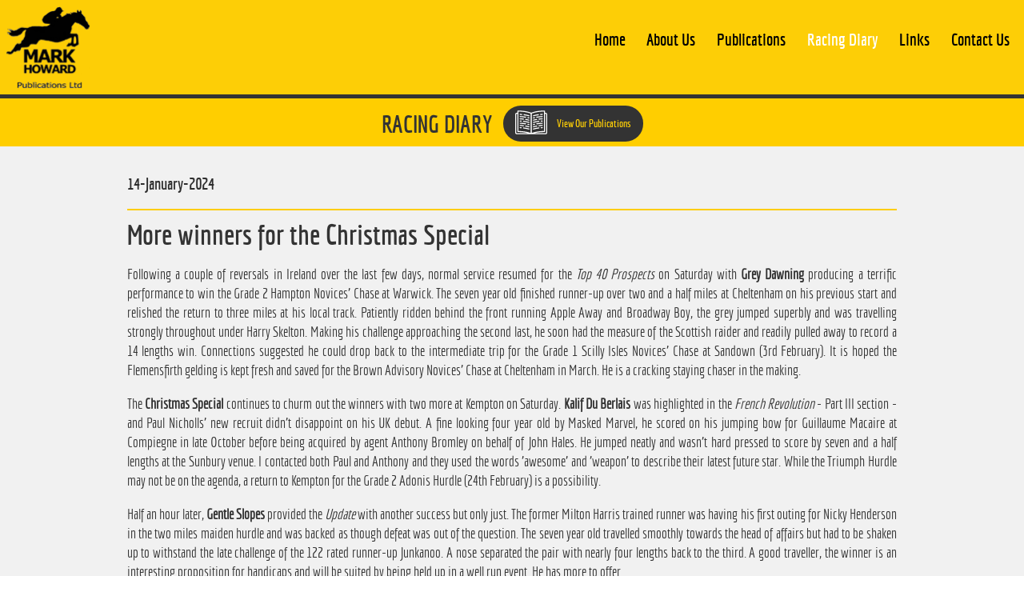

--- FILE ---
content_type: text/html; charset=utf-8
request_url: http://www.mhpublications.co.uk/racing-diary/14012024111905-more-winners-for-the-christmas-special/
body_size: 13155
content:

<!DOCTYPE HTML>
<html xmlns="https://www.w3.org/1999/xhtml" lang="en">
	<head>
		<title>More winners for the Christmas Special | Blog</title>
<meta name="description" content="More winners for the Christmas Special" />
<meta name="keywords" content="More,winners,for,the,Christmas,Special" />
<meta name="blog" content="true" />
<meta name="blog-type" content="1559" />

		
		<meta name="viewport" content="width=device-width, initial-scale=1">

<link rel="stylesheet" href="/mhpublications-co-uk/_img/css/normalize.css">
<link rel="stylesheet" href="/mhpublications-co-uk/_img/css/grid.css">
<link rel="stylesheet" href="/mhpublications-co-uk/_img/css/flexslider.css">

<script src="/mhpublications-co-uk/_img/js/jquery-1.10.2.min.js"></script>
<script src="/mhpublications-co-uk/_img/js/modernizr-2.6.2.min.js"></script>
<script src="/mhpublications-co-uk/_img/js/jquery.flexslider.js"></script>
<script src="/mhpublications-co-uk/_img/js/jquery.matchHeight.js"></script>
<script src="/mhpublications-co-uk/_img/js/imgLiquid-min.js"></script>
<script src="/mhpublications-co-uk/_img/js/main.js"></script>        
<script src="/mhpublications-co-uk/_img/js/jquery.backstretch.min.js"></script>

<script>
$(document).ready(function(){  


$('.flexslider').flexslider({
    animation: "fade",
    slideshowSpeed: 5000,
    pauseOnAction: true,
    controlNav: false,
    directionNav: true
});

  $('.blogSummaryTitle, .blogTitle').matchHeight();
  
 
$('.update-example-btn a').click(function (e) {
    $(this).closest('.update-item').find('.update-example').toggle();
});
  

  

});

</script>
		<script>
$(document).ready(function(){  
    
  $("#displayBlogStories .blogDate").text(function(index, currentText) {
    return currentText.substr(0, 10);
  });
    
});
</script>
		<link rel="stylesheet" type="text/css" href="/_styles.css?theID=8278972&amp;dId=14430" />
	</head>
	<body id="s8278972" class="d14430">
		<!-- Header -->

<section class="header-bar group">
  <div class="logo-box">
    <a href="/">
          <img src="/mhpublications-co-uk/_img/img/logo.png" alt="Mark Howard Publications Ltd" />
      </a>
  </div>
  <div class="nav-bar">
    <nav class="nav">
      <div class="nav" id="navInsprimary">
<ul id="primary" class="menu">
<li class="nodiv" id="primary0"><a href="/" title="Home">Home</a></li>
<li class="nodiv" id="primary1"><a href="/about-us/" title="About Us">About Us</a></li>
<li class="nodiv" id="primary2"><a href="/publications/" title="Publications">Publications</a></li>
<li class="nodiv liLinkActive" id="primary3"><a class="linkActive" href="/racing-diary/" title="Racing Diary">Racing Diary</a></li>
<li class="nodiv" id="primary4"><a href="/links/" title="Links">Links</a></li>
<li class="nodiv" id="primary5"><a href="/contact-us/" title="Contact Us">Contact Us</a></li>
</ul></div>
    </nav>

    <a href="#" class="mobile-trigger">
      <div class="burger-contain">
          <div class="burger">
              <span></span>
          </div>
      </div>
    </a>
  </div>
</section>

<!-- Strapline -->

<section class="header-bar-bottom">
  <div class="row">
      <div class="twelve columns welcome-header">
          <h1>Racing Diary</h1>
<a href="/publications/" class="publication-btns"><img src="/mhpublications-co-uk/_img/img/publication-icon.svg" width="40" /> View Our Publications</a>
      </div>
  </div>
</section>


<!-- Content -->

<section class="inne-content-wrapper">
  <div class="row">
      <div class="ten columns inner-content push_one">
        <div id="displayIndividualBlogStory"><div id="displayBlogStory"><h1>More winners for the Christmas Special</h1><div class="newsInfoWrap">
<div class="newsDate">14-January-2024</div>
<div class="newsDateFull">14-January-2024 11:19</div>
<div class="newsCategory"> in General</div>
<div class="newsAuthor"> by Admin</div>
</div>
<p style="text-align: justify;">Following a couple of reversals in Ireland over the last few days, normal service resumed for the <em>Top 40 Prospects</em> on Saturday with <strong>Grey Dawning</strong> producing a terrific performance to win the Grade 2 Hampton Novices' Chase at Warwick. The seven year old finished runner-up over two and a half miles at Cheltenham on his previous start and relished the return to three miles at his local track. Patiently ridden behind the front running Apple Away and Broadway Boy, the grey jumped superbly and was travelling strongly throughout under Harry Skelton. Making his challenge approaching the second last, he soon had the measure of the Scottish raider and readily pulled away to record a 14 lengths win. Connections suggested he could drop back to the intermediate trip for the Grade 1 Scilly Isles Novices' Chase at Sandown (3rd February). It is hoped the Flemensfirth gelding is kept fresh and saved for the Brown Advisory Novices' Chase at Cheltenham in March. He is a cracking staying chaser in the making.</p>
<p style="text-align: justify;">The <strong>Christmas Special</strong> continues to churm out the winners with two more at Kempton on Saturday. <strong>Kalif Du Berlais</strong> was highlighted in the <em>French Revolution</em> - Part III section - and Paul Nicholls' new recruit didn't disappoint on his UK debut. A fine looking four year old by Masked Marvel, he scored on his jumping bow for Guillaume Macaire at Compiegne in late October before being acquired by agent Anthony Bromley on behalf of John Hales. He jumped neatly and wasn't hard pressed to score by seven and a half lengths at the Sunbury venue. I contacted both Paul and Anthony and they used the words 'awesome' and 'weapon' to describe their latest future star. While the Triumph Hurdle may not be on the agenda, a return to Kempton for the Grade 2 Adonis Hurdle (24th February) is a possibility.</p>
<p style="text-align: justify;">Half an hour later, <strong>Gentle Slopes</strong> provided the <em>Update</em> with another success but only just. The former Milton Harris trained runner was having his first outing for Nicky Henderson in the two miles maiden hurdle and was backed as though defeat was out of the question. The seven year old travelled smoothly towards the head of affairs but had to be shaken up to withstand the late challenge of the 122 rated runner-up Junkanoo. A nose separated the pair with nearly four lengths back to the third. A good traveller, the winner is an interesting proposition for handicaps and will be suited by being held up in a well run event. He has more to offer.</p>
<p style="text-align: justify;"><em>One Jump Ahead</em> also had a couple of winners at Fairyhouse, too, with <strong>Miss Manzor (6/4)</strong> winning the opening juvenile hurdle in convincing fashion. Featured in the <em>French Revolution</em> section, she had only finished seventh in a Grade 2 juvenile at Leopardstown on St Stephen's Day on her Irish debut. However, a change in tactics and drop in class proved the key to Willie Mullins' runner and she made all and came home strongly to register a two and a quarter lengths win. She looks Boodles Juvenile Hurdle material.</p>
<p style="text-align: justify;">Finally, <strong>Romeo Coolio</strong> gave Declan Phelan's <em>Irish Pointers</em> section yet another winner when scoring by a length and a quarter in the concluding bumper on his Rules debut. The Kayf Tara gelding had been sidelined for 307 days and was having his first outing for Gordon Elliott. Shaken up inside the final furlong and a half, he was value for more than the winning margin and is expected to improve considerably for this initial blow out. Subscribers to the<strong> November Update</strong> are on at fancy prices for the Cheltenham Festival - the five year old won't be seen again before March and those vouchers will help keep plenty of clients warm during those cold winter nights - including this week.&nbsp;</p>
<p style="text-align: justify;">If you haven't ordered the remaining 3<em> Updates</em> - February, Cheltenham Festival and Aintree Grand National meeting - please head to the <em>Publications</em> section of the site.</p><div class="blogSocialLinks"><!-- social buttons -->
</div><script type="text/javascript">
window.___gcfg = {lang: 'en-GB'};
(function() {
var po = document.createElement('script'); po.type = 'text/javascript'; po.async = true;
po.src = 'https://apis.google.com/js/plusone.js';
var s = document.getElementsByTagName('script')[0]; s.parentNode.insertBefore(po, s);
})();
</script></div></div>
      </div>
  </div>
</section>


<!-- Email Service -->

<!-- 
<section class="email-service-wrap group">
  <div class="row">
      <div class="two columns email-service-icon match">
          <div class="inner-position">
               <img src="/mhpublications-co-uk/_img/img/mail.svg" alt="Email Only Service" />
          </div>
      </div>
      <div class="eight columns email-service-text match">
          <div class="inner-position">
            <h3>EMAIL ONLY SERVICE</h3>
<p>Subscribe Mark Howard to hear his views on all the latest news of those horses featured in Ahead On The Flat.</p>
          </div>
      </div>
      <div class="two columns email-service-button match">
          <div class="inner-position">
              <a href="/email-service/" class="buy-btn-white">Buy Now</a>
          </div>
      </div>

  </div>
</section>
-->

<!-- Testimonials and Contact -->

<section class="testimonial-contact-wrap group">
  <div class="testimonials-box match">
      <h3>Testimonials</h3>
      

	<div class="flexslider">
  <ul class="slides">
<li>
  <p>“Thank you for a very successful and profitable email service. My personal highlight was the win of Aloomomo whose romp round Uttoxeter was a joy. Keep up the good work with all your services, the books and updates, they are simply the best by a very long way.”</p>
  <h4>C.B</h4>
</li>
<li>
  <p>“Just want to say thanks for running the service again this year, I have ended up with a nice £756 profit from it so I'm obviously very happy with that so thanks a lot!”</p>
  <h4>D.M</h4>
</li>
<li>
  <p>“Thanks for your email Mark would just like to say your selections and insight has been awesome. Keep up the good work sir your service is the best.”</p>
  <h4>C.R</h4>
</li>
<li>
  <p>“Thank you for an excellent tipping service throughout the three months. It has been a pleasure and profitable to be a member of your service. Your indepth knowledge and analysis of the race has been excellent. I honestly rate your service as one of the best and most profitable.”</p>
  <h4>D.K</h4>
</li>
<li>
  <p>“Thanks very much for the fantastic service you have supplied, I have been involved with racing tipsters for over 30 years and never had as good a strike rate as yourself, out of this world.”</p>
  <h4>A.H</h4>
</li>
<li>
  <p>“The email service as usual has been brilliant and this season's OJA seems to continue to unearth amazing insight if you have the time to trust and follow it in detail over a period. Thanks as always for your outstanding value for money publications.”</p>
  <h4>S.L.</h4>
</li>
<li>
  <p>“Superb information again Mark, I managed to get some 11/4, will certainly pay for Xmas. Different class.”</p>
  <h4>S.R.</h4>
</li>
<li>
  <p>“Awesome result the magicman strikes again. Won with plenty in hand and not a moments worry great write up spot on again and results speak for themselves best service I've tried, keep up the fantastic work sir. Very happy customer!”</p>
  <h4>C.R.</h4>
</li>    </ul>
</div>



  </div>

  <div class="contact-box match">
      <h3>Contact Us</h3>
      <div class="contact-left">
        <p><strong>POST</strong><br /> Mark Howard Publications Ltd.<br /> 69 Fairgarth Drive<br /> Kirkby Lonsdale<br /> Carnforth<br /> Lancashire<br /> LA6 2FB</p>
      </div>
      <div class="contact-right">
        <p><strong>TELEPHONE</strong><br /> 015242 71826<br /><br /> <strong>FAX</strong><br /> 015242 79010<br /><br /> <strong>EMAIL</strong><br /> <a href="mailto:mark.howard@mhpublications.co.uk">mark.howard@mhpublications.co.uk</a></p>
      </div>
      <div class="contact-button">
          <a href="/contact-us/" class="buy-btn-white">Contact Us</a>
      </div>

  </div>
</section>


<!-- Footer -->

<section class="footer group">
  <div class="footer-logo match">
      <a href="#">
          <img src="/mhpublications-co-uk/_img/img/footer-logo.png" alt="Mark Howard Publications Ltd" />
      </a>
  </div>
  <div class="footer-credit match">
      <p>Copyright 2026 Mark Howard Publications Ltd | Website designed by <a href="http://www.smarterwebcompany.co.uk/" title="The Smarter Web Company - Web Design" target="_blank">The Smarter Web Company</a></p>
  </div>

</section>

		
		<script type="text/javascript">
		$.get('/_ajax/logStats.aspx?src='+Math.random(), { d1: '1', d2: '3690', d3: '8278972' }, function(data) {});
		</script>
		
	</body>
</html>




--- FILE ---
content_type: text/css; charset=utf-8
request_url: http://www.mhpublications.co.uk/_styles.css?theID=8278972&dId=14430
body_size: 27220
content:
/* Base Styles */  /* Clear Elements */  .group:before, .group:after {content: ""; display: table;}   .group:after {clear: both;}  .group {zoom: 1;}  /* Set up REM style */  html { font-size: 62.5%; }   body { font-size: 14px; font-size: 1.4rem; background: #fff;} /* =14px */  h1   { font-size: 24px; font-size: 2.4rem; } /* =24px */  /* Border Box */  *, *:before, *:after {      -webkit-box-sizing: border-box;      -moz-box-sizing: border-box;      box-sizing: border-box;  }/* Font Styles */@font-face {    font-family: 'economicabold';    src: url('/mhpublications-co-uk/_img/fonts/economica-bold-webfont.eot');    src: url('/mhpublications-co-uk/_img/fonts/economica-bold-webfont.eot?#iefix') format('embedded-opentype'),         url('/mhpublications-co-uk/_img/fonts/economica-bold-webfont.woff2') format('woff2'),         url('/mhpublications-co-uk/_img/fonts/economica-bold-webfont.woff') format('woff'),         url('/mhpublications-co-uk/_img/fonts/economica-bold-webfont.ttf') format('truetype'),         url('/mhpublications-co-uk/_img/fonts/economica-bold-webfont.svg#economicabold') format('svg');    font-weight: normal;    font-style: normal;}@font-face {    font-family: 'economicabold_italic';    src: url('/mhpublications-co-uk/_img/fonts/economica-bolditalic-webfont.eot');    src: url('/mhpublications-co-uk/_img/fonts/economica-bolditalic-webfont.eot?#iefix') format('embedded-opentype'),         url('/mhpublications-co-uk/_img/fonts/economica-bolditalic-webfont.woff2') format('woff2'),         url('/mhpublications-co-uk/_img/fonts/economica-bolditalic-webfont.woff') format('woff'),         url('/mhpublications-co-uk/_img/fonts/economica-bolditalic-webfont.ttf') format('truetype'),         url('/mhpublications-co-uk/_img/fonts/economica-bolditalic-webfont.svg#economicabold_italic') format('svg');    font-weight: normal;    font-style: normal;}@font-face {    font-family: 'economicaitalic';    src: url('/mhpublications-co-uk/_img/fonts/economica-italic-webfont.eot');    src: url('/mhpublications-co-uk/_img/fonts/economica-italic-webfont.eot?#iefix') format('embedded-opentype'),         url('/mhpublications-co-uk/_img/fonts/economica-italic-webfont.woff2') format('woff2'),         url('/mhpublications-co-uk/_img/fonts/economica-italic-webfont.woff') format('woff'),         url('/mhpublications-co-uk/_img/fonts/economica-italic-webfont.ttf') format('truetype'),         url('/mhpublications-co-uk/_img/fonts/economica-italic-webfont.svg#economicaitalic') format('svg');    font-weight: normal;    font-style: normal;}@font-face {    font-family: 'economicaregular';    src: url('/mhpublications-co-uk/_img/fonts/economica-regular-webfont.eot');    src: url('/mhpublications-co-uk/_img/fonts/economica-regular-webfont.eot?#iefix') format('embedded-opentype'),         url('/mhpublications-co-uk/_img/fonts/economica-regular-webfont.woff2') format('woff2'),         url('/mhpublications-co-uk/_img/fonts/economica-regular-webfont.woff') format('woff'),         url('/mhpublications-co-uk/_img/fonts/economica-regular-webfont.ttf') format('truetype'),         url('/mhpublications-co-uk/_img/fonts/economica-regular-webfont.svg#economicaregular') format('svg');    font-weight: normal;    font-style: normal;}h1 {font-family: 'economicabold'; font-weight: normal; font-style: normal; font-size: 35px; color: #8c8c8c;}h2 {font-family: 'economicabold'; font-weight: normal; font-style: normal; font-size: 25px; color: #8c8c8c;}h3 {font-family: 'economicabold'; font-weight: normal; font-style: normal; font-size: 20px; color: #8c8c8c;}h4 {font-family: 'economicabold'; font-weight: normal; font-style: normal; font-size: 15px; color: #8c8c8c;}h5 {font-family: 'economicabold'; font-weight: normal; font-style: normal; font-size: 14px; color: #8c8c8c;}p {font-family: 'economicaregular';font-weight: normal; font-style: normal;  color: #333333;  font-size: 18px;  line-height: 24px;}a {font-family: 'economicaregular'; font-weight: normal; font-style: normal; color: #333333; font-size: 18px;  line-height: 24px; text-decoration: none;}ul li, ol li, li {font-family: 'economicaregular'; font-weight: normal; font-style: normal; font-size: 18px; line-height: 24px; color: #333;}.header-bar {padding: 7px; padding-bottom: 0px; background: #fdce06; border-bottom: 5px solid #333333; }.logo-box {width: 10%; float: left;}.logo-box img {width: 107px;}.nav-bar {width: 90%; float: left; padding-top: 2.5%;}/* Navigation */  #primary {/*display: table-row;*/ margin: 0px 0px 0px 0px; width: 100%; padding-left: 0px;  text-align: right;}  #primary>li {  border-bottom: 0px solid #fff; display: inline-block;  /*width: 13%; */ margin: 0px 1%; /*height: 40px;*/ list-style-type: none; position: relative; text-align: right; vertical-align: middle; height: 100%; }  #primary>li>a { transition: all 0.5s ease 0s; vertical-align: middle; font-family: 'economicabold'; font-weight: normal; font-style: normal;  /*height: 40px; line-height: 40px;*/ position: relative;  font-size: 21px; line-height: 20px;color: #000002; text-decoration: none; display: block;}  #primary>li>a:hover {color: #fff; }  #primary>li:last-of-type>a {border-right: 0px;}  #primary>li.liLinkActive {  border-bottom: 0px solid #bc6e9e;}  #primary>li>a:hover, .menu>li>a.linkActive, #primary>li.liLinkActive a {text-decoration: none;color: #fff;}  /* Dropdown LV1 */  #primary>li>ul {display: none; white-space:nowrap; list-style: none; text-decoration:none; margin: 0px;}  #primary>li:hover>ul {display: block;  position: absolute; top: 40px; left: 0; z-index: 9999; background: #00365b; padding: 0px; }  #primary>li>ul>li {padding: 7px 10px !important; text-align: left; }  #primary>li>ul>li:hover {background: #68b32d;}  #primary>li>ul>li>a { height: auto;  display: block; border: none;font-size: 1.5rem !important; font-size: 13px !important; line-height: 20px !important; color: #fff; font-family: 'economicabold'; text-decoration:none; font-weight: normal; padding: 0px; }  #primary>li>ul>li>a:hover {text-decoration: none;}  #primary li>ul>li {position: relative;}  /* Dropdown LV2 */  #primary>li>ul>li>ul {display: none; white-space:nowrap; list-style: none; text-decoration:none; margin: 0px;}  #primary>li>ul>li:hover>ul {display: block;  position: absolute; top: 0px; left: 200px; z-index: 1; background: #00365b; padding: 0px; }  #primary>li>ul>li>ul>li {padding: 7px 10px !important; text-align: left; }  #primary>li>ul>li>ul>li:hover {background: #68b32d;}  #primary>li>ul>li>ul>li a { height: auto;  display: block; border: none;font-size: 1.5rem !important; font-size: 13px !important; line-height: 20px !important; color: #fff; font-family: 'economicabold'; text-decoration:none; font-weight: normal; padding: 0px; }  #primary>li>ul>li>ul>li a:hover {text-decoration: none;}  #primary li>ul>li>ul>li {position: relative;}  /* Dropdown LV3 */  #primary>li>ul>li>ul>li>ul {display: none; white-space:nowrap; list-style: none; text-decoration:none; margin: 0px;}  #primary>li>ul>li>ul>li:hover>ul {display: block;  position: absolute; top: 0px; left: 200px; z-index: 1; background: #00365b; padding: 0px; }  #primary>li>ul>li>ul>li>ul>li {padding: 7px 10px !important; text-align: left; }  #primary>li>ul>li>ul>li>ul>li:hover {background: #68b32d;}  #primary>li>ul>li>ul>li>ul>li a { height: auto;  display: block; border: none;font-size: 1.5rem !important; font-size: 13px !important; line-height: 20px !important; color: #fff; font-family: 'economicabold'; text-decoration:none; font-weight: normal; padding: 0px; }  #primary>li>ul>li>ul>li>ul>li a:hover {text-decoration: none;}  #primary li>ul>li>ul>li>ul>li {position: relative;}.mobile-trigger {display: none !important; text-align: right;}.mobile-trigger { z-index: 150; }body.menu-open {  color: black;}body.menu-open > .nav-overlay {  opacity: 1;  -webkit-transition-property: opacity;  -moz-transition-property: opacity;  transition-property: opacity;  -webkit-transition-duration: 0.3s;  -moz-transition-duration: 0.3s;  transition-duration: 0.3s;  transition-timing-function: cubic-bezier(0.25, 0.46, 0.45, 0.94);}.nav-overlay {  position: fixed;  top: 0;  right: 0;  bottom: 0;  left: 0;  overflow: auto;  height: 100%;  width: 100%;  backface-visibility: hidden;  opacity: 0;  -webkit-transition-property: opacity;  -moz-transition-property: opacity;  transition-property: opacity;  -webkit-transition-duration: 0.3s;  -moz-transition-duration: 0.3s;  transition-duration: 0.3s;  transition-timing-function: cubic-bezier(0.25, 0.46, 0.45, 0.94);  z-index: 0;  background-color: slategrey;}.nav-overlay ul {  width: 50%;  display: block;  margin: 0 auto;  padding: 54px 0;}.nav-overlay ul li {  list-style: none;  font-size: 240%;  margin-bottom: 24px;  animation-duration: 249ms;  animation-name: slideInLeft;  animation-timing-function: cubic-bezier(0.175, 0.885, 0.32, 1.275);  animation-fill-mode: backwards;  -webkit-animation-delay: 120ms;  animation-delay: 120ms;}.nav-overlay ul li a {  text-decoration: none;  color: black;}.nav-overlay ul li a:hover {  color: orange;}.burger-contain {  width: 50px;  height: 45px;  margin: 00px auto;  cursor: pointer;  z-index: 20;  display: inline-block;}.burger {  width: 60%;  height: 2px;  background: #fff;  position: relative;  margin: 0 auto;  top: 20px;  transition: 0.3s all cubic-bezier(0.27, 0.67, 0.1, 1.12);  transform-origin: 100% 0%;}.burger:before {  content: '';  width: 100%;  height: 2px;  background: #fff;  position: relative;  display: block;  top: -8px;  transition: 0.3s all cubic-bezier(0.17, 0.67, 0.1, 1.23);}.burger:after {  content: '';  width: 100%;  height: 2px;  background: #fff;  position: relative;  display: block;  top: 6px;  transition: 0.3s all cubic-bezier(0.17, 0.87, 0.1, 1.13);}.burger.active {  transform: scale(1.5);  border-radius: 200%;  height: 30px;  width: 30px;  background: none;  border: 2px solid #ffce00;  transform-origin: 50% 0%;  top: 0px;  padding-top: 9px;  padding-left: 0px;  transition: 0.3s all cubic-bezier(0.87, 0.87, 0.1, 1.63);}.burger.active:before {  transform: rotate(45deg) scale(0.8);  transform-origin: 50% 50%;  top: 3px;  opacity: 1;  transition: 0.3s all cubic-bezier(0.17, 0.67, 0.1, 1.23);  background: #ffce00;    width: 25px;}.burger.active:after {  transform: rotate(-45deg) scale(0.8);  transform-origin: 50% 50%;  top: 1px;  opacity: 1;  transition: 0.3s all cubic-bezier(0.17, 0.67, 0.1, 1.23);  background: #ffce00;  width: 25px;}/*.menu-open .bottom-header {position: static;}*/.menu-open {position: relative;}.menu-open .mobile-trigger {background: none; top: 10px; right: 10px; position: absolute;}@keyframes slideInLeft {  0% {    transform: translateX(-100%);    visibility: visible;  }  100% {    transform: translateX(0);  }}.slideInLeft {  animation-name: slideInLeft;}.mobile {display: none; position: fixed; top: 0; right: 0; bottom: 0; left: 0; z-index: 1; overflow: auto; background: #333333; }.mobile #mobile-nav {margin: 0; padding: 4.33193em 1.24732em; display: block; }.mobile ul#mobile-nav.menu li a {transition: all 0.5s ease 0s; font-family: 'economicabold'; font-weight: normal; font-style: normal; text-decoration: none; color: #fff; font-size: 25px; border-bottom: 2px solid #fff; padding-bottom: 10px;}.mobile ul#mobile-nav.menu li a:hover, .mobile ul#mobile-nav.menu li a:active {color: #ffce00;}.mobile #mobile-nav > li { }.mobile #mobile-nav li {list-style: none; margin-bottom: 0.49012em; padding-bottom: 0.49012em; width: 80%; margin-left: auto; margin-right: auto;}.mobile #mobile-nav li.has-dropdown > a:after {font-family: 'icomoon'; content: "\e606";  color: #FFFFFF; font-size: 0.75em; margin-left: 0.625em; vertical-align: 1px; }.mobile #mobile-nav li.dropdown-open {padding-bottom: 0; }.mobile #mobile-nav li.dropdown-open > a:after {font-family: 'icomoon'; content: "\e607"; color: #FFFFFF; font-size: 0.75em; margin-left: 0.625em; vertical-align: 1px; }.mobile #mobile-nav li.dropdown-open ul {display: block;  font-weight: normal;  background-color: rgba(226, 200, 162, 0.1); }.mobile #mobile-nav li.dropdown-open ul > li {border-bottom: 1px solid #e2c8a2; }.mobile #mobile-nav li.dropdown-open ul > li:first-child {border-top: 1px solid #e2c8a2; padding-top: 0.79012em; margin-top: 0.79012em; }.mobile #mobile-nav li.dropdown-open ul > li:last-child {margin-bottom: 0; }.mobile #mobile-nav li a {display: block; color: #FFFFFF; font-size: 1.60181em; }.mobile #mobile-nav li ul {display: none; }.mobile-trigger { }.header-bar-bottom {background: #ffce00; padding: 10px 0px;}.welcome-header {text-align: center;}.welcome-header h1 {font-family: 'economicabold'; font-weight: normal; font-style: normal; font-size: 30px; margin: 0px; margin-right: 10px; color: #333333; display: inline; vertical-align: middle; text-transform: uppercase;}.publication-btns {transition: all 0.5s ease 0s; background: #333333; border-radius: 30px; padding: 15px; color: #fdce06; font-family: 'economicabold'; font-weight: normal; font-style: normal; font-size: 13px; color: #fdce06;}.publication-btns img {vertical-align: -14px; margin-right: 10px;}.publication-btns:hover {color: #fff;}/* Banner Image */.banner-img {padding-top: 38.375%; width: 100%; background-size: cover;}/* Intro text and buy buttons */.intro-text {width: 50%; background: #333333; padding: 30px; float: left; text-align: center; display: table;}.intro-text h2 {font-size: 35px; color: #fdce06; text-transform: uppercase;}.intro-text p {font-size: 25px; line-height: 31px; color: #fff;}.flat-buy {width: 25%; background: #f1f1f1; padding: 30px; float: left; text-align: center; display: table;}.flat-buy h3 {font-size: 25px;}.jump-buy {width: 25%; background: #fdce06; padding: 30px; float: left; text-align: center; display: table;}.jump-buy h3 {font-size: 25px; color: #000002;}.buy-btn-yellow {border: 0px; margin: 0 auto; transition: all 0.5s ease 0s; background: #fdce06; border-radius: 30px; padding: 15px; color: #2d2d2d; font-family: 'economicabold'; font-weight: normal; font-style: normal; font-size: 18px; text-align: center; width: 150px; display: block; text-transform: uppercase;}.buy-btn-yellow:hover {color: #fdce06; background: #333333;}.buy-btn-yellow-long {border: 0px; margin: 0 auto; transition: all 0.5s ease 0s; background: #fdce06; border-radius: 30px; padding: 15px; color: #2d2d2d; font-family: 'economicabold'; font-weight: normal; font-style: normal; font-size: 18px; text-align: center; display: inline-block; text-transform: uppercase;}.buy-btn-yellow-long:hover {color: #fdce06; background: #333333;}.buy-btn-white {border: 0px; margin: 0 auto; transition: all 0.5s ease 0s; background: #fff; border-radius: 30px; padding: 15px; color: #333; font-family: 'economicabold'; font-weight: normal; font-style: normal; font-size: 18px; text-align: center; width: 150px; display: block; text-transform: uppercase;}.buy-btn-white:hover {color: #fdce06; background: #333333;}.inner-position {display: table-cell; vertical-align: middle; margin: auto;}.racing-diary-wrap {width: 100%; padding: 70px 0px; background: url("/mhpublications-co-uk/_img/img/diary-bg.jpg") no-repeat; background-size: cover;}.racing-diary-title {text-align: center;}.racing-diary-title h2 {font-size: 35px; color: #fdcd07; text-transform: uppercase; display: inline-block; margin-right: 10px; vertical-align: middle;}.racing-diary-title .buy-btn-white {margin: 0; display: inline-block; vertical-align: middle;}.racing-diary-wrap .blogSummaryWrap {display: table; width: 32.33%; padding: 20px; margin-right: 1%; background: rgba(255,255,255,0.83); float: left;}.racing-diary-wrap .blogSummaryImage {display: none;}.racing-diary-wrap .blogSummaryTitle {border-top: 2px solid #fdcd07; padding-top: 10px; margin-top: 10px;}.racing-diary-wrap .blogSummaryTitle a {font-family: 'economicabold'; font-weight: normal; font-style: normal; font-size: 33px; color: #333; line-height: 40px;}.racing-diary-wrap .blogSummaryDescription {display: none;}.racing-diary-wrap .blogSummaryLink {margin-top: 10px;}.racing-diary-wrap .blogSummaryLink a { transition: all 0.5s ease 0s; background: #fdce06; border-radius: 30px; padding: 15px; color: #2d2d2d; font-family: 'economicabold'; font-weight: normal; font-style: normal; font-size: 18px; text-align: center; width: 150px; display: block; text-transform: uppercase;}.racing-diary-wrap .blogSummaryLink a:hover {color: #fdce06; background: #333333;}.racing-diary-wrap .blogSummaryDate {display: table-header-group; color: #2d2d2d; font-family: 'economicabold'; font-weight: normal; font-style: normal; font-size: 24px;  padding-bottom: 10px; margin-bottom: 10px;}.email-service-wrap {background: #fdcd07; padding: 45px 0px;}.email-service-icon {display: table; text-align: center;}.email-service-icon img {width: 115px;}.email-service-text {display: table;}.email-service-text h3 {font-size: 35px; color: #060000; margin: 0px;}.email-service-text p {font-family: 'economicaregular'; font-weight: normal; font-style: normal; font-size: 25px; color: #060000;}.email-service-button {display: table;}.testimonials-box {width: 63%; background: url("/mhpublications-co-uk/_img/img/testimonials-bg.png") #f1f1f1; background-repeat: no-repeat; background-position: bottom left; float: left; padding: 40px;}.testimonials-box h3 {text-align: center; color: #333; font-size: 35px; text-transform: uppercase; margin-top: 0px;}.flexslider .slides {width: 80%; margin: 0 auto;}.slides p {font-weight: normal; font-style: normal; font-size: 30px; line-height: 35px; text-align: center;}.slides h4 {font-size: 24px; color: #333; text-align: center;}.contact-box {width: 37%; background: #333; float: left; padding: 40px;}.contact-box h3 {text-align: center; color: #fdcd07; font-size: 35px; text-transform: uppercase; margin-top: 0px;}.contact-box p {color: #fff; font-size: 22px; line-height: 27px;} .contact-box .contact-right  a {  color: #fff; font-size: 22px; line-height: 27px;   /* These are technically the same, but use both */  overflow-wrap: break-word;  word-wrap: break-word;  -ms-word-break: break-all;  /* This is the dangerous one in WebKit, as it breaks things wherever */  word-break: break-all;  /* Instead use this non-standard one: */  word-break: break-word;  /* Adds a hyphen where the word breaks, if supported (No Blink) */  -ms-hyphens: auto;  -moz-hyphens: auto;  -webkit-hyphens: auto;  hyphens: auto;}.contact-box p strong {font-size: ;}.contact-left {width: 50%; float: left;}.contact-right {width: 50%; float: left;}.contact-button {width: 100%; float: left;}.contact-button .buy-btn-white:hover {color: #333; background: #fdcd07;}.footer {border-top: 4px solid #fdcd07; background: #141414;}.footer-logo {width: 10%; background: #f1f1f1; padding: 15px; float: left; text-align: center;}.footer-logo img {width: 100px;}.footer-credit {width: 90%; float: left; text-align: right; padding: 2% 25px 0px 25px;}.footer-credit p, .footer-credit a {color: #f1f1f1; font-size: 18px;}/* Inner Content */.inne-content-wrapper {background: #f1f1f1; padding: 35px 0px;}/* Inner Blog */#displayBlogStories #displayBlogStory { width: 32.33%; padding: 20px; margin-right: 1%; background: rgba(255,255,255,0.83); float: left; margin-bottom: 20px;}#displayBlogStories #displayBlogStory .blogPost {display: table;}#displayBlogStories .blogDate {display: table-header-group; color: #2d2d2d; font-family: 'economicabold'; font-weight: normal; font-style: normal; font-size: 20px;  padding-bottom: 10px; margin-bottom: 10px;}#displayBlogStories .blogSummaryImage {display: none;}#displayBlogStories #displayBlogStory .blogPost .blogTitle {border-top: 2px solid #fdcd07; padding-top: 10px; margin-top: 10px; width: 100%; display: block;}#displayBlogStories #displayBlogStory .blogPost .blogTitle a {font-family: 'economicabold'; font-weight: normal; font-style: normal; font-size: 33px; color: #333; line-height: 40px;}#displayBlogStories .blogBody {font-size: 0px;}#displayBlogStories .blogBody p a { transition: all 0.5s ease 0s; background: #fdce06; border-radius: 30px; padding: 15px; color: #2d2d2d; font-family: 'economicabold'; font-weight: normal; font-style: normal; font-size: 18px; text-align: center; width: 150px; display: block; text-transform: uppercase;}#displayBlogStories .blogBody p a:hover {color: #fdce06; background: #333333;}#displayBlogStory {display: table;}#displayIndividualBlogStory #displayBlogStory .newsInfoWrap {display: table-header-group;}#displayIndividualBlogStory #displayBlogStory .newsInfoWrap .newsDate {color: #2d2d2d; font-family: 'economicabold'; font-weight: normal; font-style: normal; font-size: 20px;  padding-bottom: 10px; margin-bottom: 10px;}.newsDateFull, .newsCategory, .newsAuthor {display: none;}#displayBlogStory h1 {margin: 0px;  padding-top: 10px; border-top: 2px solid #fdcd07; color: #333;}.blogSummaryImageStory {margin: 25px 0px;}.float--left {float: left; margin: 20px ;}.inne-content-wrapper-bottom {padding: 35px 0px;}.updates-buttons-wrap {width: 100%; padding: 20px; background: #fdce06;}.updates-buttons-wrap h2 {text-align: center; margin: 0px 0px 20px 0px; color: #333; font-size: 30px;}.update-item {width: 100%; margin-bottom: 25px; padding-bottom: 10px; border-bottom: 2px dashed #fff;}.update-details {width: 40%; float: left;}.update-title h4 {margin: 0px; color: #333; font-size: 20px;}.update-price h4 {margin: 0px; color: #fff; font-size: 20px;}.update-button {width: 40%; float: left; text-align:center;}.update-example-btn {width: 20%; text-align: center; float: left; cursor: pointer; font-size: 0px; display: block;}.update-example-btn img {width: 50%;}.update-example {width: 100%; float: left; display: none;}.update-example h1, .update-example h2, .update-example h3, .update-example h4, .update-example h5 {color: #333;}.email-examples-item {margin-bottom: 20px;}.email-examples-icons {width: 10%; float: left;}.email-quote-icon {height: 50%; display: block; color: #fff; background: #333; text-align: center; padding: 20px;}.email-quote-icon img {width: 50%;}.email-trophy-icon {height: 50%; display: block; color: #fff; background: #fdce06; text-align: center; padding: 20px;}.email-trophy-icon img {width: 50%;}.email-examples-text {width: 90%; float: left; background: #fff; padding: 20px; font-family: 'economicaregular'; font-weight: normal; font-style: normal; font-size: 18px; line-height: 28px;}.links-table td {vertical-align: middle; padding: 10px;}/* Contact Form */.defaultForm {  width: 100%;  *zoom: 1;}.defaultForm:before, .defaultForm:after {  content: " ";  display: table;}.defaultForm:after {  clear: both;}.defaultForm .inputset {  display: block;  width: 100%;  position: relative;  margin-bottom: 0.625em;}.defaultForm .inputset .form_error_specific {  position: absolute;  top: 0;  right: 0;  color: Tomato;  font-family: 'economicaregular'; font-weight: normal; font-style: normal; font-size: 18px; line-height: 28px;}.defaultForm .inputset label {  display: block;  width: 100%;font-family: 'economicaregular'; font-weight: normal; font-style: normal; font-size: 18px; line-height: 28px;}.defaultForm .inputset label.label {  display: inline-block;font-family: 'economicaregular'; font-weight: normal; font-style: normal; font-size: 18px; line-height: 28px;}.defaultForm .inputset label.label input {  width: initial;  display: inline-block;  margin-left: 0.625em;}.defaultForm .inputset input, .defaultForm .inputset textarea, .defaultForm .inputset select {  display: block;  width: 100%;  padding: 0.625em;  width: 100%;}.defaultForm .inputset textarea {  height: 10.625em;}.inputset.inputsetcheck label:first-of-type {  margin-bottom: 0.3125em;  padding-bottom: 0.3125em;  border-bottom: 1px solid #cccccc;}.inputset label.form_header {  font-weight: bold;  font-size: 18px;}.defaultForm .form_submit {  text-align: right;}.defaultForm .form_submit .fbElementButton {border: 0px; margin: 0 auto; transition: all 0.5s ease 0s; background: #fdce06; border-radius: 30px; padding: 15px; color: #2d2d2d; font-family: 'economicabold'; font-weight: normal; font-style: normal; font-size: 18px; text-align: center; width: 150px; display: block; text-transform: uppercase;}.defaultForm .form_submit .fbElementButton:hover {color: #fdce06; background: #333333;}.form_error_wrap {display: none;}form[name="pageFooter"] {    display: none;}form[name="pageHeader"] {  *zoom: 1;  margin-bottom: 20px;  padding-bottom: 15px;  border-bottom: 1px solid #cccccc;}form[name="pageHeader"]:before, form[name="pageHeader"]:after {  content: " ";  display: table;}form[name="pageHeader"]:after {  clear: both;}form[name="pageHeader"] .pagination ul {  margin: 0;  padding: 0;}form[name="pageHeader"] .pagination ul li {  list-style: none;  display: inline-block;  margin-right: 5px;}form[name="pageHeader"] .pagination ul li a {  text-decoration: none;  color: #fff;}/* Media Queries */ @media all and (max-width: 1050px) and (min-width: 0px) {.email-service-wrap .row .two.columns.email-service-icon {width: 100% !important; text-align: center;}.email-service-wrap .row .eight.columns.email-service-text {width: 100% !important; text-align: center;}.email-service-wrap .row .two.columns.email-service-button {width: 100% !important; text-align: center;}} @media all and (max-width: 950px) and (min-width: 0px) {.welcome-header h1 {width: 100%; display: block;}.testimonials-box  {width: 100%;}.slides p {font-size: 20px; line-height: 25px;}.slides h4 {font-size: 18px; line-height: 20px;}.contact-box {width: 100%;}.contact-left {width: 100%; text-align: center;}.contact-right {width: 100%; text-align: center;}} @media all and (max-width: 865px) and (min-width: 0px) {  .update-details  {width: 100%; margin-bottom: 15px; text-align: center;}  .update-button {width: 100%;}  .update-example-btn {width: 100%; margin-bottom: 20px;}  .update-example-btn img {width: 30%;}} @media all and (max-width: 850px) and (min-width: 0px) {.intro-text {width: 100%;}.intro-text p {font-size: 20px;}.flat-buy {width: 50%;}.jump-buy {width: 50%;}.footer-logo {width: 100%;}.footer-credit {width: 100%; text-align: center;}.blogSummaryTitle a {font-size: 25px;}.blogSummaryDate {font-size: 20px;}} @media all and (max-width: 850px) and (min-width: 0px) {.blogSummaryWrap {width: 100%; margin-bottom: 20px;}#displayBlogStories #displayBlogStory { width: 100%;  }} @media all and (max-width: 790px) and (min-width: 0px) {.email-quote-icon img {width: 70%;}.email-trophy-icon img {width: 70%;}} @media all and (max-width: 650px) and (min-width: 0px) {.nav-bar {padding-top: 0px; width: 30%;}.mobile-trigger {display: block !important;}.nav {display: none;}.logo-box {width: 70%;}.welcome-header h1 {font-size: 25px; margin-bottom: 10px;}.email-examples-icons {width: 100%;}.email-examples-text {width: 100%;}.email-quote-icon {width: 50%; float: left;}.email-trophy-icon {width: 50%; float: left;}.email-quote-icon img {width: 40%;}.email-trophy-icon img {width: 40%;}} @media all and (max-width: 550px) and (min-width: 0px) {.links-table td {width: 100%; display: inline-block; text-align: center;}.links-table td:nth-of-type(1n) {border: 0px;}.links-table tr {border-bottom: 1px solid #e5e5e5 ;}} @media all and (max-width: 480px) and (min-width: 0px) {.flat-buy {width: 100%;}.jump-buy {width: 100%;}}
/* not required */


--- FILE ---
content_type: image/svg+xml
request_url: http://www.mhpublications.co.uk/mhpublications-co-uk/_img/img/publication-icon.svg
body_size: 7766
content:
<?xml version="1.0" encoding="utf-8"?>
<!-- Generator: Adobe Illustrator 19.2.0, SVG Export Plug-In . SVG Version: 6.00 Build 0)  -->
<svg version="1.1" id="Capa_1" xmlns="http://www.w3.org/2000/svg" xmlns:xlink="http://www.w3.org/1999/xlink" x="0px" y="0px"
	 width="512px" height="512px" viewBox="0 0 512 512" style="enable-background:new 0 0 512 512;" xml:space="preserve">
<style type="text/css">
	.st0{fill:#FFFFFF;}
</style>
<g>
	<path class="st0" d="M486,101.7h-9.5c0-16.9,0-27.1,0-27.1c0-4.6-3.7-8.3-8.3-8.3C345.6,66.3,272.5,94,256.1,101
		c-16.4-7-89.6-34.7-212.4-34.7c-4.6,0-8.3,3.7-8.3,8.3c0,0,0,10.2,0,27.1H26c-14.3,0-26,11.7-26,26v291.9c0,14.3,11.7,26,26,26h460
		c14.3,0,26-11.7,26-26V127.7C512,113.4,500.3,101.7,486,101.7z M460,393.7c-103.4,1.1-170.1,21.7-195.7,31.3V115.6
		c17.7-7.1,85.9-31.4,195.6-32.6C460,183.6,460.1,355.1,460,393.7z M247.7,115.5V425c-25.7-9.6-92.5-30.2-195.8-31.3
		c-0.1-35.3-0.1-181.3,0.1-283c0-0.2,0-0.5,0-0.7c0-0.2,0-0.4,0-0.7c0-9.2,0-18,0-26.4C161.5,84.2,229.7,108.3,247.7,115.5z
		 M16.6,419.7V127.7c0-5.2,4.2-9.4,9.4-9.4h9.4c0,31.3-0.1,75.6-0.1,119.8c0,40.9,0,81.8,0,112.5c0,15.4,0,28.2,0,37.1
		c0,4.5,0,8,0,10.5c0,5.2,0.1,7.1,2.5,9.5c1.6,1.6,3.7,2.4,5.9,2.4c70.9,0,125.2,9.7,160.6,18.8H26
		C20.8,429.1,16.6,424.8,16.6,419.7z M495.4,419.7c0,5.2-4.2,9.4-9.4,9.4H307.8c35.4-9.1,89.6-18.8,160.4-18.8
		c2.2,0,4.3-0.9,5.9-2.4c2.4-2.4,2.4-4.4,2.5-9.5c0-2.4,0-6,0-10.5c0-9,0-21.8,0-37.1c0-30.7,0-71.6,0-112.5
		c0-44.3-0.1-88.6-0.1-119.8h9.5c5.2,0,9.4,4.2,9.4,9.4L495.4,419.7L495.4,419.7z"/>
	<path class="st0" d="M139.9,141.5c28.2,3.8,54.5,9.3,78.4,16.3c0.8,0.2,1.6,0.3,2.3,0.3c3.6,0,6.9-2.3,8-6c1.3-4.4-1.2-9-5.6-10.3
		c-24.6-7.2-51.8-12.9-80.8-16.8c-4.5-0.6-8.7,2.6-9.3,7.1C132.2,136.7,135.3,140.9,139.9,141.5z"/>
	<path class="st0" d="M78.7,136c8.8,0.4,17.6,1,26.2,1.7c0.2,0,0.5,0,0.7,0c4.3,0,7.9-3.3,8.3-7.6c0.4-4.6-3-8.6-7.6-8.9
		c-8.8-0.7-17.9-1.3-26.8-1.7c-4.6-0.2-8.5,3.3-8.7,7.9C70.6,131.9,74.1,135.8,78.7,136z"/>
	<path class="st0" d="M222.9,212.6c-16.7-4.9-34.9-9.1-53.9-12.6c-4.5-0.8-8.8,2.2-9.6,6.7c-0.8,4.5,2.2,8.8,6.7,9.6
		c18.5,3.3,36,7.4,52.2,12.1c0.8,0.2,1.6,0.3,2.3,0.3c3.6,0,6.9-2.3,8-6C229.8,218.5,227.3,213.9,222.9,212.6z"/>
	<path class="st0" d="M78.7,206.8c17.8,0.8,35.5,2.3,52.5,4.4c0.3,0,0.7,0.1,1,0.1c4.1,0,7.7-3.1,8.2-7.3c0.6-4.5-2.7-8.7-7.2-9.2
		c-17.4-2.1-35.5-3.6-53.7-4.5c-4.6-0.2-8.5,3.3-8.7,7.9C70.6,202.7,74.1,206.6,78.7,206.8z"/>
	<path class="st0" d="M218.3,193.2c0.8,0.2,1.6,0.3,2.3,0.3c3.6,0,6.9-2.3,8-6c1.3-4.4-1.2-9-5.6-10.3c-5.8-1.7-11.8-3.3-18-4.9
		c-4.4-1.1-8.9,1.6-10.1,6c-1.1,4.4,1.6,8.9,6,10.1C206.9,189.9,212.7,191.5,218.3,193.2z"/>
	<path class="st0" d="M78.7,171.4c30.3,1.4,59.7,4.6,87.4,9.6c0.5,0.1,1,0.1,1.5,0.1c3.9,0,7.4-2.8,8.2-6.8c0.8-4.5-2.2-8.8-6.7-9.6
		c-28.4-5.1-58.5-8.4-89.6-9.9c-4.6-0.2-8.5,3.3-8.7,7.9C70.6,167.3,74.1,171.2,78.7,171.4z"/>
	<path class="st0" d="M222.9,248c-27.2-8-57.5-14-89.8-17.9c-4.5-0.6-8.7,2.7-9.2,7.2c-0.6,4.5,2.7,8.7,7.2,9.2
		c31.4,3.8,60.8,9.7,87.1,17.4c0.8,0.2,1.6,0.3,2.3,0.3c3.6,0,6.9-2.3,8-6C229.8,253.9,227.3,249.3,222.9,248z"/>
	<path class="st0" d="M78.7,242.2c5.9,0.3,11.7,0.6,17.5,1c0.2,0,0.4,0,0.6,0c4.3,0,8-3.3,8.3-7.7c0.3-4.6-3.1-8.5-7.7-8.9
		c-5.9-0.4-11.9-0.8-17.9-1c-4.6-0.2-8.5,3.3-8.7,7.9C70.6,238.1,74.1,242,78.7,242.2z"/>
	<path class="st0" d="M222.9,318.8c-16.7-4.9-34.9-9.1-53.9-12.6c-4.5-0.8-8.8,2.2-9.6,6.7c-0.8,4.5,2.2,8.8,6.7,9.6
		c18.5,3.3,36,7.4,52.2,12.1c0.8,0.2,1.6,0.3,2.3,0.3c3.6,0,6.9-2.3,8-6C229.8,324.7,227.3,320.1,222.9,318.8z"/>
	<path class="st0" d="M78.7,312.9c17.8,0.8,35.5,2.3,52.5,4.4c0.3,0,0.7,0.1,1,0.1c4.1,0,7.7-3.1,8.2-7.3c0.6-4.5-2.7-8.7-7.2-9.2
		c-17.4-2.1-35.5-3.6-53.7-4.5c-4.6-0.2-8.5,3.3-8.7,7.9C70.6,308.9,74.1,312.7,78.7,312.9z"/>
	<path class="st0" d="M222.9,354.2c-27.2-8-57.5-14-89.8-17.9c-4.5-0.6-8.7,2.7-9.2,7.2c-0.6,4.5,2.7,8.7,7.2,9.2
		c31.4,3.8,60.7,9.7,87.1,17.4c0.8,0.2,1.6,0.3,2.3,0.3c3.6,0,6.9-2.3,8-6C229.8,360.1,227.3,355.5,222.9,354.2z"/>
	<path class="st0" d="M78.7,348.3c5.8,0.3,11.7,0.6,17.5,1c0.2,0,0.4,0,0.6,0c4.3,0,8-3.3,8.3-7.7c0.3-4.6-3.1-8.5-7.7-8.9
		c-5.9-0.4-11.9-0.8-17.9-1c-4.6-0.2-8.5,3.3-8.7,7.9C70.6,344.2,74.1,348.1,78.7,348.3z"/>
	<path class="st0" d="M218.3,299.3c0.8,0.2,1.6,0.3,2.3,0.3c3.6,0,6.9-2.3,8-6c1.3-4.4-1.2-9-5.6-10.3c-5.8-1.7-11.8-3.3-18-4.9
		c-4.4-1.1-8.9,1.6-10.1,6c-1.1,4.4,1.6,8.9,6,10.1C206.9,296.1,212.7,297.7,218.3,299.3z"/>
	<path class="st0" d="M78.7,277.6c30.3,1.4,59.7,4.6,87.4,9.6c0.5,0.1,1,0.1,1.5,0.1c3.9,0,7.4-2.8,8.2-6.8c0.8-4.5-2.2-8.8-6.7-9.6
		c-28.4-5.1-58.5-8.4-89.6-9.9c-4.6-0.2-8.5,3.3-8.7,7.9C70.6,273.5,74.1,277.3,78.7,277.6z"/>
	<path class="st0" d="M291.4,158.1c0.8,0,1.6-0.1,2.3-0.3c23.9-7,50.2-12.4,78.4-16.3c4.5-0.6,7.7-4.8,7.1-9.3
		c-0.6-4.5-4.8-7.7-9.3-7.1c-29,3.9-56.2,9.6-80.8,16.8c-4.4,1.3-6.9,5.9-5.6,10.3C284.5,155.8,287.8,158.1,291.4,158.1z"/>
	<path class="st0" d="M406.4,137.7c0.2,0,0.5,0,0.7,0c8.6-0.7,17.5-1.3,26.2-1.7c4.6-0.2,8.1-4.1,7.9-8.7c-0.2-4.6-4.1-8.1-8.7-7.9
		c-9,0.4-18,1-26.8,1.7c-4.6,0.4-8,4.4-7.6,8.9C398.5,134.4,402.1,137.7,406.4,137.7z"/>
	<path class="st0" d="M291.4,228.9c0.8,0,1.6-0.1,2.3-0.3c16.2-4.7,33.7-8.8,52.2-12.1c4.5-0.8,7.5-5.1,6.7-9.6
		c-0.8-4.5-5.1-7.5-9.6-6.7c-19.1,3.4-37.2,7.7-53.9,12.5c-4.4,1.3-6.9,5.9-5.6,10.3C284.5,226.5,287.8,228.9,291.4,228.9z"/>
	<path class="st0" d="M432.5,190.2c-18.2,0.8-36.3,2.3-53.7,4.5c-4.5,0.6-7.8,4.7-7.2,9.2c0.5,4.2,4.1,7.3,8.2,7.3
		c0.3,0,0.7,0,1-0.1c17-2.1,34.6-3.5,52.5-4.4c4.6-0.2,8.1-4.1,7.9-8.7C441,193.5,437.1,190,432.5,190.2z"/>
	<path class="st0" d="M291.4,193.5c0.8,0,1.6-0.1,2.3-0.3c5.6-1.6,11.4-3.2,17.4-4.7c4.4-1.1,7.1-5.6,6-10.1
		c-1.1-4.4-5.6-7.1-10.1-6c-6.2,1.5-12.2,3.2-18,4.9c-4.4,1.3-6.9,5.9-5.6,10.3C284.5,191.1,287.8,193.5,291.4,193.5z"/>
	<path class="st0" d="M432.5,154.8c-31.1,1.4-61.2,4.7-89.6,9.9c-4.5,0.8-7.5,5.1-6.7,9.6c0.7,4,4.2,6.8,8.2,6.8c0.5,0,1,0,1.5-0.1
		c27.7-5,57-8.2,87.4-9.6c4.6-0.2,8.1-4.1,7.9-8.7C441,158.2,437.1,154.6,432.5,154.8z"/>
	<path class="st0" d="M291.4,264.3c0.8,0,1.6-0.1,2.3-0.3c26.4-7.7,55.7-13.6,87.1-17.4c4.5-0.6,7.8-4.7,7.2-9.2
		c-0.6-4.5-4.7-7.8-9.2-7.2c-32.3,3.9-62.5,10-89.8,17.9c-4.4,1.3-6.9,5.9-5.6,10.3C284.5,261.9,287.8,264.3,291.4,264.3z"/>
	<path class="st0" d="M432.5,225.6c-6,0.3-12,0.6-17.9,1c-4.6,0.3-8,4.3-7.7,8.9c0.3,4.4,3.9,7.7,8.3,7.7c0.2,0,0.4,0,0.6,0
		c5.7-0.4,11.6-0.7,17.5-1c4.6-0.2,8.1-4.1,7.9-8.7C441,228.9,437.1,225.4,432.5,225.6z"/>
	<path class="st0" d="M283.4,329.1c1.1,3.6,4.4,6,8,6c0.8,0,1.6-0.1,2.3-0.3c16.2-4.7,33.7-8.8,52.2-12.1c4.5-0.8,7.5-5.1,6.7-9.6
		c-0.8-4.5-5.1-7.5-9.6-6.7c-19.1,3.4-37.2,7.7-53.9,12.5C284.7,320.1,282.1,324.7,283.4,329.1z"/>
	<path class="st0" d="M432.5,296.4c-18.2,0.8-36.3,2.3-53.7,4.5c-4.5,0.6-7.8,4.7-7.2,9.2c0.5,4.2,4.1,7.3,8.2,7.3
		c0.3,0,0.7,0,1-0.1c17-2.1,34.6-3.5,52.5-4.4c4.6-0.2,8.1-4.1,7.9-8.7C441,299.7,437.1,296.2,432.5,296.4z"/>
	<path class="st0" d="M378.8,336.2c-32.3,3.9-62.5,10-89.8,17.9c-4.4,1.3-6.9,5.9-5.6,10.3c1.1,3.6,4.4,6,8,6c0.8,0,1.6-0.1,2.3-0.3
		c26.4-7.7,55.7-13.6,87.1-17.4c4.5-0.6,7.8-4.7,7.2-9.2C387.5,338.9,383.4,335.7,378.8,336.2z"/>
	<path class="st0" d="M432.5,331.8c-6,0.3-12,0.6-17.9,1c-4.6,0.3-8,4.3-7.7,8.9c0.3,4.4,3.9,7.7,8.3,7.7c0.2,0,0.4,0,0.6,0
		c5.8-0.4,11.7-0.7,17.5-1c4.6-0.2,8.1-4.1,7.9-8.7C441,335.1,437.1,331.6,432.5,331.8z"/>
	<path class="st0" d="M291.4,299.6c0.8,0,1.6-0.1,2.3-0.3c5.6-1.6,11.4-3.2,17.4-4.7c4.4-1.1,7.1-5.6,6-10.1s-5.6-7.1-10.1-6
		c-6.2,1.5-12.2,3.2-18,4.9c-4.4,1.3-6.9,5.9-5.6,10.3C284.5,297.3,287.8,299.6,291.4,299.6z"/>
	<path class="st0" d="M432.5,261c-31.1,1.4-61.2,4.7-89.6,9.9c-4.5,0.8-7.5,5.1-6.7,9.6c0.7,4,4.2,6.8,8.2,6.8c0.5,0,1,0,1.5-0.1
		c27.7-5,57-8.2,87.4-9.6c4.6-0.2,8.1-4.1,7.9-8.7C441,264.3,437.1,260.8,432.5,261z"/>
</g>
</svg>
